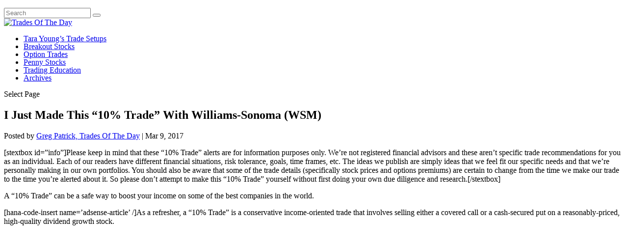

--- FILE ---
content_type: text/html; charset=utf-8
request_url: https://www.google.com/recaptcha/api2/aframe
body_size: -86
content:
<!DOCTYPE HTML><html><head><meta http-equiv="content-type" content="text/html; charset=UTF-8"></head><body><script nonce="AF5dRY8zTpPm6vhl23WKSg">/** Anti-fraud and anti-abuse applications only. See google.com/recaptcha */ try{var clients={'sodar':'https://pagead2.googlesyndication.com/pagead/sodar?'};window.addEventListener("message",function(a){try{if(a.source===window.parent){var b=JSON.parse(a.data);var c=clients[b['id']];if(c){var d=document.createElement('img');d.src=c+b['params']+'&rc='+(localStorage.getItem("rc::a")?sessionStorage.getItem("rc::b"):"");window.document.body.appendChild(d);sessionStorage.setItem("rc::e",parseInt(sessionStorage.getItem("rc::e")||0)+1);localStorage.setItem("rc::h",'1769075576941');}}}catch(b){}});window.parent.postMessage("_grecaptcha_ready", "*");}catch(b){}</script></body></html>